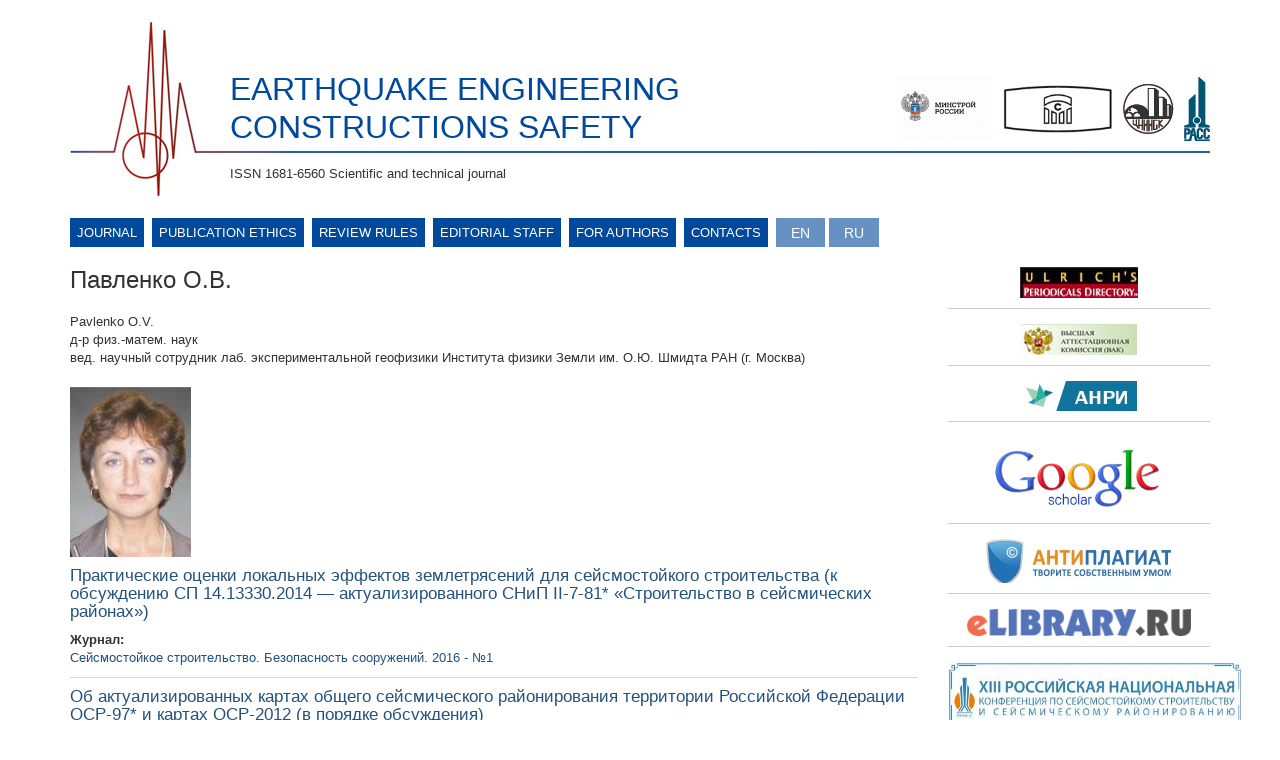

--- FILE ---
content_type: text/html; charset=utf-8
request_url: http://seismic-safety.ru/?q=authors/225%20&lang=en
body_size: 5220
content:
<!DOCTYPE html>
<html lang="en" dir="ltr">
<head>
  <link rel="profile" href="http://www.w3.org/1999/xhtml/vocab" />
  <meta charset="utf-8">
  <meta name="viewport" content="width=device-width, initial-scale=1.0">
  <meta http-equiv="Content-Type" content="text/html; charset=utf-8" />
<link rel="shortcut icon" href="http://seismic-safety.ru/sites/default/files/favicon_0.ico" type="image/vnd.microsoft.icon" />
<meta name="Generator" content="Drupal 7 (http://drupal.org)" />
  <title>EARTHQUAKE ENGINEERING CONSTRUCTIONS SAFETY | ISSN 1681-6560 Scientific and technical journal</title>
  <style>
@import url("http://seismic-safety.ru/modules/system/system.base.css?pz2lud");
</style>
<style>
@import url("http://seismic-safety.ru/sites/all/modules/contrib/jquery_update/replace/ui/themes/base/minified/jquery.ui.core.min.css?pz2lud");
@import url("http://seismic-safety.ru/sites/all/modules/contrib/jquery_update/replace/ui/themes/base/minified/jquery.ui.theme.min.css?pz2lud");
</style>
<style>
@import url("http://seismic-safety.ru/sites/all/modules/contrib/date/date_api/date.css?pz2lud");
@import url("http://seismic-safety.ru/sites/all/modules/contrib/date/date_popup/themes/datepicker.1.7.css?pz2lud");
@import url("http://seismic-safety.ru/modules/field/theme/field.css?pz2lud");
@import url("http://seismic-safety.ru/modules/node/node.css?pz2lud");
@import url("http://seismic-safety.ru/sites/all/modules/contrib/views/css/views.css?pz2lud");
@import url("http://seismic-safety.ru/sites/all/modules/contrib/ckeditor/css/ckeditor.css?pz2lud");
</style>
<style>
@import url("http://seismic-safety.ru/sites/all/modules/contrib/ajax_nodes/ajax_nodes.css?pz2lud");
@import url("http://seismic-safety.ru/sites/all/libraries/colorbox/example1/colorbox.css?pz2lud");
@import url("http://seismic-safety.ru/sites/all/modules/contrib/ctools/css/ctools.css?pz2lud");
@import url("http://seismic-safety.ru/sites/all/modules/contrib/ctools/css/modal.css?pz2lud");
@import url("http://seismic-safety.ru/sites/all/modules/contrib/modal_forms/css/modal_forms_popup.css?pz2lud");
@import url("http://seismic-safety.ru/modules/locale/locale.css?pz2lud");
</style>
<style>
@import url("http://seismic-safety.ru/sites/all/themes/siesmetic/css/style.css?pz2lud");
</style>
  <!-- HTML5 element support for IE6-8 -->
  <!--[if lt IE 9]>
    <script src="https://cdn.jsdelivr.net/html5shiv/3.7.3/html5shiv-printshiv.min.js"></script>
  <![endif]-->
  <script src="http://seismic-safety.ru/sites/all/modules/contrib/jquery_update/replace/jquery/2.1/jquery.min.js?v=2.1.4"></script>
<script src="http://seismic-safety.ru/misc/jquery.once.js?v=1.2"></script>
<script src="http://seismic-safety.ru/misc/drupal.js?pz2lud"></script>
<script src="http://seismic-safety.ru/sites/all/modules/contrib/jquery_update/replace/ui/ui/minified/jquery.ui.core.min.js?v=1.10.2"></script>
<script src="http://seismic-safety.ru/sites/all/modules/contrib/jquery_update/replace/ui/external/jquery.cookie.js?v=67fb34f6a866c40d0570"></script>
<script src="http://seismic-safety.ru/sites/all/modules/contrib/jquery_update/replace/jquery.form/3/jquery.form.min.js?v=3.51.0"></script>
<script src="http://seismic-safety.ru/misc/ajax.js?v=7.53"></script>
<script src="http://seismic-safety.ru/sites/all/modules/contrib/jquery_update/js/jquery_update.js?v=0.0.1"></script>
<script src="http://seismic-safety.ru/sites/all/modules/contrib/admin_menu/admin_devel/admin_devel.js?pz2lud"></script>
<script src="http://seismic-safety.ru/sites/all/modules/contrib/ajax_nodes/ajax_nodes.js?pz2lud"></script>
<script src="http://seismic-safety.ru/sites/all/libraries/colorbox/jquery.colorbox-min.js?pz2lud"></script>
<script src="http://seismic-safety.ru/sites/all/modules/contrib/colorbox/js/colorbox.js?pz2lud"></script>
<script src="http://seismic-safety.ru/sites/all/modules/contrib/colorbox/js/colorbox_load.js?pz2lud"></script>
<script src="http://seismic-safety.ru/sites/all/modules/contrib/colorbox/js/colorbox_inline.js?pz2lud"></script>
<script src="http://seismic-safety.ru/sites/all/themes/bootstrap/js/misc/_progress.js?v=7.53"></script>
<script src="http://seismic-safety.ru/sites/all/modules/contrib/ctools/js/modal.js?pz2lud"></script>
<script src="http://seismic-safety.ru/sites/all/modules/contrib/modal_forms/js/modal_forms_popup.js?pz2lud"></script>
<script src="http://seismic-safety.ru/sites/all/themes/siesmetic/bootstrap/js/affix.js?pz2lud"></script>
<script src="http://seismic-safety.ru/sites/all/themes/siesmetic/bootstrap/js/alert.js?pz2lud"></script>
<script src="http://seismic-safety.ru/sites/all/themes/siesmetic/bootstrap/js/button.js?pz2lud"></script>
<script src="http://seismic-safety.ru/sites/all/themes/siesmetic/bootstrap/js/carousel.js?pz2lud"></script>
<script src="http://seismic-safety.ru/sites/all/themes/siesmetic/bootstrap/js/collapse.js?pz2lud"></script>
<script src="http://seismic-safety.ru/sites/all/themes/siesmetic/bootstrap/js/dropdown.js?pz2lud"></script>
<script src="http://seismic-safety.ru/sites/all/themes/siesmetic/bootstrap/js/modal.js?pz2lud"></script>
<script src="http://seismic-safety.ru/sites/all/themes/siesmetic/bootstrap/js/tooltip.js?pz2lud"></script>
<script src="http://seismic-safety.ru/sites/all/themes/siesmetic/bootstrap/js/popover.js?pz2lud"></script>
<script src="http://seismic-safety.ru/sites/all/themes/siesmetic/bootstrap/js/scrollspy.js?pz2lud"></script>
<script src="http://seismic-safety.ru/sites/all/themes/siesmetic/bootstrap/js/tab.js?pz2lud"></script>
<script src="http://seismic-safety.ru/sites/all/themes/siesmetic/bootstrap/js/transition.js?pz2lud"></script>
<script src="http://seismic-safety.ru/sites/all/themes/bootstrap/js/misc/ajax.js?pz2lud"></script>
<script src="http://seismic-safety.ru/sites/all/themes/bootstrap/js/modules/ctools/js/modal.js?pz2lud"></script>
<script>jQuery.extend(Drupal.settings, {"basePath":"\/","pathPrefix":"","ajaxPageState":{"theme":"siesmetic","theme_token":"12uUyLs4qpDSBVxiQEnnNUNG3dsZB7D0jakIPeRInqM","jquery_version":"2.1","js":{"sites\/all\/themes\/bootstrap\/js\/bootstrap.js":1,"sites\/all\/modules\/contrib\/jquery_update\/replace\/jquery\/2.1\/jquery.min.js":1,"misc\/jquery.once.js":1,"misc\/drupal.js":1,"sites\/all\/modules\/contrib\/jquery_update\/replace\/ui\/ui\/minified\/jquery.ui.core.min.js":1,"sites\/all\/modules\/contrib\/jquery_update\/replace\/ui\/external\/jquery.cookie.js":1,"sites\/all\/modules\/contrib\/jquery_update\/replace\/jquery.form\/3\/jquery.form.min.js":1,"misc\/ajax.js":1,"sites\/all\/modules\/contrib\/jquery_update\/js\/jquery_update.js":1,"sites\/all\/modules\/contrib\/admin_menu\/admin_devel\/admin_devel.js":1,"sites\/all\/modules\/contrib\/ajax_nodes\/ajax_nodes.js":1,"sites\/all\/libraries\/colorbox\/jquery.colorbox-min.js":1,"sites\/all\/modules\/contrib\/colorbox\/js\/colorbox.js":1,"sites\/all\/modules\/contrib\/colorbox\/js\/colorbox_load.js":1,"sites\/all\/modules\/contrib\/colorbox\/js\/colorbox_inline.js":1,"sites\/all\/themes\/bootstrap\/js\/misc\/_progress.js":1,"sites\/all\/modules\/contrib\/ctools\/js\/modal.js":1,"sites\/all\/modules\/contrib\/modal_forms\/js\/modal_forms_popup.js":1,"sites\/all\/themes\/siesmetic\/bootstrap\/js\/affix.js":1,"sites\/all\/themes\/siesmetic\/bootstrap\/js\/alert.js":1,"sites\/all\/themes\/siesmetic\/bootstrap\/js\/button.js":1,"sites\/all\/themes\/siesmetic\/bootstrap\/js\/carousel.js":1,"sites\/all\/themes\/siesmetic\/bootstrap\/js\/collapse.js":1,"sites\/all\/themes\/siesmetic\/bootstrap\/js\/dropdown.js":1,"sites\/all\/themes\/siesmetic\/bootstrap\/js\/modal.js":1,"sites\/all\/themes\/siesmetic\/bootstrap\/js\/tooltip.js":1,"sites\/all\/themes\/siesmetic\/bootstrap\/js\/popover.js":1,"sites\/all\/themes\/siesmetic\/bootstrap\/js\/scrollspy.js":1,"sites\/all\/themes\/siesmetic\/bootstrap\/js\/tab.js":1,"sites\/all\/themes\/siesmetic\/bootstrap\/js\/transition.js":1,"sites\/all\/themes\/bootstrap\/js\/misc\/ajax.js":1,"sites\/all\/themes\/bootstrap\/js\/modules\/ctools\/js\/modal.js":1},"css":{"modules\/system\/system.base.css":1,"misc\/ui\/jquery.ui.core.css":1,"misc\/ui\/jquery.ui.theme.css":1,"sites\/all\/modules\/contrib\/date\/date_api\/date.css":1,"sites\/all\/modules\/contrib\/date\/date_popup\/themes\/datepicker.1.7.css":1,"modules\/field\/theme\/field.css":1,"modules\/node\/node.css":1,"sites\/all\/modules\/contrib\/views\/css\/views.css":1,"sites\/all\/modules\/contrib\/ckeditor\/css\/ckeditor.css":1,"sites\/all\/modules\/contrib\/ajax_nodes\/ajax_nodes.css":1,"sites\/all\/libraries\/colorbox\/example1\/colorbox.css":1,"sites\/all\/modules\/contrib\/ctools\/css\/ctools.css":1,"sites\/all\/modules\/contrib\/ctools\/css\/modal.css":1,"sites\/all\/modules\/contrib\/modal_forms\/css\/modal_forms_popup.css":1,"modules\/locale\/locale.css":1,"sites\/all\/themes\/siesmetic\/css\/style.css":1}},"colorbox":{"opacity":"0.85","current":"{current} of {total}","previous":"\u00ab Prev","next":"Next \u00bb","close":"Close","maxWidth":"98%","maxHeight":"98%","fixed":true,"mobiledetect":true,"mobiledevicewidth":"480px"},"CToolsModal":{"loadingText":"Loading...","closeText":"Close Window","closeImage":"\u003Cimg class=\u0022img-responsive\u0022 src=\u0022http:\/\/seismic-safety.ru\/sites\/all\/modules\/contrib\/ctools\/images\/icon-close-window.png\u0022 alt=\u0022Close window\u0022 title=\u0022Close window\u0022 \/\u003E","throbber":"\u003Cimg class=\u0022img-responsive\u0022 src=\u0022http:\/\/seismic-safety.ru\/sites\/all\/modules\/contrib\/ctools\/images\/throbber.gif\u0022 alt=\u0022Loading\u0022 title=\u0022Loading...\u0022 \/\u003E"},"modal-popup-small":{"modalSize":{"type":"fixed","width":300,"height":300},"modalOptions":{"opacity":0.85,"background":"#000"},"animation":"fadeIn","modalTheme":"ModalFormsPopup","throbber":"\u003Cimg class=\u0022img-responsive\u0022 src=\u0022http:\/\/seismic-safety.ru\/sites\/all\/modules\/contrib\/modal_forms\/images\/loading_animation.gif\u0022 alt=\u0022Loading...\u0022 title=\u0022Loading\u0022 \/\u003E","closeText":"Close"},"modal-popup-medium":{"modalSize":{"type":"fixed","width":550,"height":450},"modalOptions":{"opacity":0.85,"background":"#000"},"animation":"fadeIn","modalTheme":"ModalFormsPopup","throbber":"\u003Cimg class=\u0022img-responsive\u0022 src=\u0022http:\/\/seismic-safety.ru\/sites\/all\/modules\/contrib\/modal_forms\/images\/loading_animation.gif\u0022 alt=\u0022Loading...\u0022 title=\u0022Loading\u0022 \/\u003E","closeText":"Close"},"modal-popup-large":{"modalSize":{"type":"scale","width":0.8,"height":0.8},"modalOptions":{"opacity":0.85,"background":"#000"},"animation":"fadeIn","modalTheme":"ModalFormsPopup","throbber":"\u003Cimg class=\u0022img-responsive\u0022 src=\u0022http:\/\/seismic-safety.ru\/sites\/all\/modules\/contrib\/modal_forms\/images\/loading_animation.gif\u0022 alt=\u0022Loading...\u0022 title=\u0022Loading\u0022 \/\u003E","closeText":"Close"},"bootstrap":{"anchorsFix":"0","anchorsSmoothScrolling":"0","formHasError":1,"popoverEnabled":1,"popoverOptions":{"animation":1,"html":0,"placement":"right","selector":"","trigger":"click","triggerAutoclose":1,"title":"","content":"","delay":0,"container":"body"},"tooltipEnabled":1,"tooltipOptions":{"animation":1,"html":0,"placement":"auto left","selector":"","trigger":"hover focus","delay":0,"container":"body"}}});</script>
</head>
<body class="html not-front not-logged-in one-sidebar sidebar-second page-authors page-authors-225- i18n-en">
  <div id="skip-link">
    <a href="#main-content" class="element-invisible element-focusable">Skip to main content</a>
  </div>
    <header id="navbar" role="banner" class="navbar container navbar-default">
  <div class="container">
    <div class="navbar-header">
      
                <div class="sitename">
            <a class="name" href="/?lang=en" title="Home">EARTHQUAKE ENGINEERING CONSTRUCTIONS SAFETY</a>
          </div>
                          <div class="slogan">ISSN 1681-6560 Scientific and technical journal</div>
                      <button type="button" class="navbar-toggle" data-toggle="collapse" data-target="#navbar-collapse">
          <span class="sr-only">Toggle navigation</span>
          <span class="icon-bar"></span>
          <span class="icon-bar"></span>
          <span class="icon-bar"></span>
        </button>
                          <div class="banner-header">
                  <div class="region region-banner">
    <section id="block-block-4" class="block block-block clearfix">

      
  <div class="banner-links"><a href="http://www.minstroyrf.ru/" target="_blank"><img alt="" height="65" src="/sites//default/files/minstroy-logo.png" width="96" /></a><a href="http://www.cstroy.ru/" target="_blank"><img alt="" height="49" src="/sites/all/themes/siesmetic/img/p/nic-logo.jpg" width="110" /></a><a href="http://www.cstroy.ru/tsniisk/" target="_blank"><img alt="" height="50" src="/sites/all/themes/siesmetic/img/p/cniisk-logo.jpg" width="51" /></a><a href="http://raee.su/" target="_blank"><img alt="" height="64" src="/sites/all/themes/siesmetic/img/p/rass-logo1.jpg" width="26" /></a></div>

</section>
  </div>
            </div>
            </div>
  </div>
</header>

<div class="menu-container container">
            <div class="navbar-collapse collapse" id="navbar-collapse">
            <nav role="navigation">
                                                                                                                          <div class="region region-navigation">
    <section id="block-system-main-menu" class="block block-system block-menu clearfix">

      
  <ul class="menu nav"><li class="first leaf"><a href="/?q=node/570&amp;lang=en">Journal</a></li>
<li class="leaf"><a href="/?q=node/880&amp;lang=en" title="">Publication ethics</a></li>
<li class="leaf"><a href="/?q=node/882&amp;lang=en" title="">Review rules</a></li>
<li class="leaf"><a href="/?q=node/568&amp;lang=en">Editorial Staff</a></li>
<li class="leaf"><a href="/?q=node/10&amp;lang=en">For authors</a></li>
<li class="last leaf"><a href="/?q=node/38&amp;lang=en">Contacts</a></li>
</ul>
</section>
<section id="block-locale-language" class="block block-locale clearfix">

      
  <ul class="language-switcher-locale-session"><li class="en first active"><a href="/?q=authors/225%20&amp;lang=en" class="language-link session-active active" xml:lang="en">English</a></li>
<li class="ru last active"><a href="/?q=authors/225%20&amp;lang=ru" class="language-link active" xml:lang="ru">Русский</a></li>
</ul>
</section>
  </div>
                            </nav>
        </div>
    </div>

<div class="main-container container">

  <header role="banner" id="page-header">
      </header> <!-- /#page-header -->

  <div class="row">

    
    <section class="col-sm-9">
                  <a id="main-content"></a>
                                                                <div class="region region-content">
    <section id="block-system-main" class="block block-system clearfix">

      
  <div class="view view-authors-view view-id-authors_view view-display-id-page_1 view-dom-id-3538ff072640d6f6b0bd7fc697abbf59">
        
  
  
      <div class="view-content">
      <div class="view-grouping"><div class="view-grouping-header">Павленко О.В.</div><div class="view-grouping-content"><div class="view-grouping"><div class="view-grouping-header">Pavlenko O.V.</div><div class="view-grouping-content"><div class="view-grouping"><div class="view-grouping-header">д-р физ.-матем. наук</div><div class="view-grouping-content"><div class="view-grouping"><div class="view-grouping-header">вед. научный сотрудник лаб. экспериментальной геофизики Института физики Земли им. О.Ю. Шмидта РАН (г. Москва)</div><div class="view-grouping-content">  <h3><img class="img-responsive" src="http://seismic-safety.ru/sites/default/files/styles/170240_author/public/56e9008713f7971ab7df043310119524_journal170x240.jpg?itok=Ou2X69hM" width="121" height="170" alt="" /></h3>
  <div class="views-row views-row-1 views-row-odd views-row-first">
      
  <div class="views-field views-field-title-1">        <span class="field-content"><a href="/?q=article/366&amp;lang=en">Практические оценки локальных эффектов землетрясений для сейсмостойкого строительства (к обсуждению СП 14.13330.2014 — актуализированного СНиП II-7-81* «Строительство в сейсмических районах»)</a></span>  </div>  
  <div class="views-field views-field-field-magazine-tax-article">    <span class="views-label views-label-field-magazine-tax-article">Журнал: </span>    <div class="field-content"><a href="/?q=magazines/35&amp;lang=en">Сейсмостойкое строительство. Безопасность сооружений. 2016 - №1</a></div>  </div>  </div>
  <div class="views-row views-row-2 views-row-even">
      
  <div class="views-field views-field-title-1">        <span class="field-content"><a href="/?q=article/509&amp;lang=en">Об актуализированных картах общего сейсмического районирования территории Российской Федерации ОСР-97* и картах ОСР-2012 (в порядке обсуждения)</a></span>  </div>  
  <div class="views-field views-field-field-magazine-tax-article">    <span class="views-label views-label-field-magazine-tax-article">Журнал: </span>    <div class="field-content"><a href="/?q=magazines/14&amp;lang=en">Сейсмостойкое строительство. Безопасность сооружений. 2012 - №5</a></div>  </div>  </div>
  <div class="views-row views-row-3 views-row-odd">
      
  <div class="views-field views-field-title-1">        <span class="field-content"><a href="/?q=article/796&amp;lang=en">Уточненные оценки сейсмических воздействий для районов Кольского полуострова и Карелии, полученные с использованием записей местных землетрясений</a></span>  </div>  
  <div class="views-field views-field-field-magazine-tax-article">    <span class="views-label views-label-field-magazine-tax-article">Журнал: </span>    <div class="field-content"><a href="/?q=magazines/74&amp;lang=en">Сейсмостойкое строительство. Безопасность сооружений. 2018 - №6</a></div>  </div>  </div>
  <div class="views-row views-row-4 views-row-even views-row-last">
      
  <div class="views-field views-field-title-1">        <span class="field-content"><a href="/?q=article/949&amp;lang=en">Частотно-зависимый отклик мягких (песчаных и лессовых) грунтов на сейсмические воздействия и метод сейсмических жесткостей</a></span>  </div>  
  <div class="views-field views-field-field-magazine-tax-article">    <span class="views-label views-label-field-magazine-tax-article">Журнал: </span>    <div class="field-content"><a href="/?q=magazines/82&amp;lang=en">Сейсмостойкое строительство. Безопасность сооружений. 2020 - №1</a></div>  </div>  </div>
</div></div></div></div></div></div></div></div>    </div>
  
  
  
  
  
  
</div>
</section>
  </div>
    </section>

          <aside class="col-sm-3" role="complementary">
          <div class="region region-sidebar-second">
    <section id="block-block-11" class="block block-block clearfix">

      
  <p class="rtecenter"><a href="http://ulrichsweb.serialssolutions.com/login"><img alt="" src="/?q=sites/default/files/styles/large/public/images/banner_ulrichs_0.png&amp;itok=vaUYnB3U" /></a></p>

</section>
<section id="block-block-12" class="block block-block clearfix">

      
  <p class="rtecenter"><a href="http://perechen.vak2.ed.gov.ru/list"><img alt="" src="/?q=sites/default/files/styles/large/public/images/banner_vak.png&amp;itok=MUKFUgJx" /></a></p>

</section>
<section id="block-block-15" class="block block-block clearfix">

      
  <p class="rtecenter"><a href="https://rasep.ru"><img alt="" src="/?q=sites/default/files/styles/large/public/images/banner_anri.png&amp;itok=GH9zFQmo" /></a></p>

</section>
<section id="block-block-14" class="block block-block clearfix">

      
  <p class="rtecenter"><a href="http://scholar.google.ru/scholar?hl=ru&amp;as_sdt=0%2C5&amp;q=2078-502x"><img alt="" height="76" src="/?q=sites/default/files/styles/large/public/images/banner_googlescholar_1.png&amp;itok=jiERaRG0" width="169" /></a></p>

</section>
<section id="block-block-13" class="block block-block clearfix">

      
  <p class="rtecenter"><a href="https://www.antiplagiat.ru/about"><img alt="" src="/?q=sites/default/files/styles/large/public/images/banner_antiplagiat.png&amp;itok=zipDWNad" /></a></p>

</section>
<section id="block-block-5" class="block block-block clearfix">

      
  <p class="rtecenter"><a href="http://elibrary.ru/defaultx.asp" target="_blank"><img alt="" height="27" src="/sites/default/files/styles/large/public/images/132.png?itok=IuFsXwBS" width="224" /></a></p>

</section>
<section id="block-block-9" class="block block-block clearfix">

      
  <p style="text-align:center"><a href="http://13rncee.ru" target="_blank"><img alt="" height="71" src="/?q=sites/default/files/styles/large/public/images/banner_rnkss2-1.jpg&amp;itok=eDvCLuJu" width="300" /></a></p>

</section>
<section id="block-block-10" class="block block-block clearfix">

      
  <p style="text-align:center"><a href="http://16wcsi.org" target="_blank"><img alt="" height="66" src="/?q=sites/default/files/styles/large/public/images/16wcsi.jpg&amp;itok=NyYoMBug" width="304" /></a></p>

</section>
<section id="block-block-6" class="block block-block clearfix">

      
  <p class="rtecenter"><a href="http://perechen-izdaniy.ru"><img alt="" src="/sites/default/files/styles/large/public/images/list_of_publ.png?itok=vE-ezeLr" /></a></p>

</section>
  </div>
      </aside>  <!-- /#sidebar-second -->
    
  </div>
</div>

  <footer class="footer container">
      <div class="region region-footer">
    <section id="block-block-7" class="block block-block clearfix">

      
  <p class="rteright">We on facebook: <a href="https://www.facebook.com/Научно-техн-журнал-Сейсмостойкое-строительствоБезопасность-сооружений-270955223347811/"><img alt="" height="23" src="/sites/default/files/styles/large/public/images/fb_icon_325x325.png?itok=MkLHPG94" width="23" /></a></p>

</section>
<section id="block-block-2" class="block block-block clearfix">

      
  <table border="1" cellpadding="1" cellspacing="1" style="width:20px"><tbody><tr><td>12+</td>
</tr></tbody></table><p> </p>
<p>2018  © РАСС</p>

</section>
  </div>
  </footer>
  <script src="http://seismic-safety.ru/sites/all/themes/bootstrap/js/bootstrap.js?pz2lud"></script>
</body>
</html>
